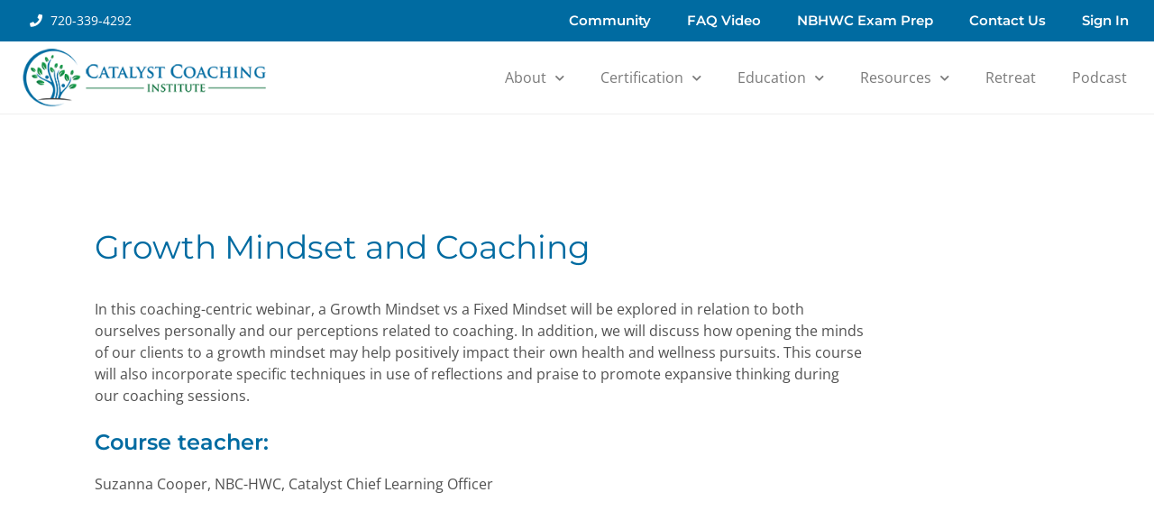

--- FILE ---
content_type: text/css; charset=utf-8
request_url: https://www.catalystcoachinginstitute.com/wp-content/themes/cci/style.css?ver=1.0.0
body_size: 343
content:
/*
 Theme Name:   CCI 3.0
 Theme URI:    https://campfiredigital.com
 Description:  Custom Astra child theme for Catalyst Coaching Institute
 Author:       Campfire Digital
 Author URI:   https://campfiredigital.com
 Template:     astra
 Version:      0.1
*/

.hide { display: none; }
hr {
	background-color: #ccc !important;
	border: 0;
	height: 1px;
	margin: 1.5em 0 !important;
}
.button { line-height: 2em; }
a.elementor-button:hover { background-color: #6ec1e4; }
.price-wrapper .value-box {
	color: #ffffff;
	height: 150px;
	background: #0976a4;
	text-align: center;
	line-height: 150px;
	cursor: default;
}
.price-wrapper .value-box .value-box-content {
	display: inline-block;
	vertical-align: middle;
	line-height: 1;
}
.price-wrapper .value-box .value {
	position: relative;
	display: inline-block;
	vertical-align: top;
	font-size: 60px;
	line-height: 38px;
}
.price-wrapper .value-box .old-value {
	display: inline-block;
	color: yellow;
	text-decoration: line-through;
	font-size: 20px;
}
.price-wrapper .value-box .meta {
	display: block;
	margin: 6px 4px 0 auto;
	text-transform: uppercase;
	font-size: 9px;
	line-height: 18px;
	opacity: 0.6;
}
.post-navigation { display: none; }
.page-id-791 .elementor-price-table__header { min-height: 258px; }
.frm_style_formidable-style.with_frm_style,
.frm_style_formidable-style.with_frm_style form,
.frm_style_formidable-style.with_frm_style .frm-show-form div.frm_description p { text-align: left; }


--- FILE ---
content_type: text/javascript
request_url: https://invitation.apexchat.com/api/invitations/ping?company=catalystcoachinginstitute&ecid=rLQA/8cC8dkzlgdpG5psJVGBtBE2D2HKk4zNzLwFUfJUbmZZLRIZrQc=&visitorId=0&agentAliasId=10&operatorId=0&profileId=606262&chatId=null&invitationVersion=2&chatMode=2&originalReferrer=
body_size: -50
content:
PingResponse=1862399263
